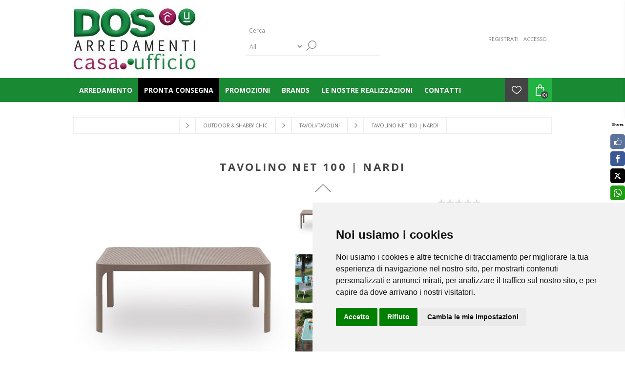

--- FILE ---
content_type: text/html; charset=utf-8
request_url: https://www.dosarredamenti.it/tavolino-net-100-nardi
body_size: 17439
content:
<!DOCTYPE html><html lang=it class=html-product-details-page><head><title>Tavolo net 100 di Nardi | Dos Srl, Bari. Arredamento Casa e Ufficio. Vendita anche Online</title><meta charset=UTF-8><meta name=description content="Tavolino Net 100 di Nardi con struttura in polipropilene e fiberglass e ideale sia per uso esterno"><meta name=keywords content="tavolino net 100 di nardi,tavolino outdoor,tavoli quadrati,tavolini in stile moderno,tavolini da giardino,tavolo per esterno,tavolini di design,tavolini in polipropilene,tavolini bassi"><meta name=generator content=nopCommerce><meta name=viewport content="width=device-width, initial-scale=1"><meta name=facebook-domain-verification content=qrc67hyay4m0gdd7qj79n1rzql8x9b><meta name=p:domain_verify content=bb0ac8a02a32a6cfb27280ccb164169d><link href="https://fonts.googleapis.com/css?family=Open+Sans:400,300,700&amp;display=swap" rel=stylesheet><link rel=apple-touch-icon sizes=180x180 href=/apple-touch-icon.png><link rel=icon type=image/png sizes=32x32 href=/favicon-32x32.png><link rel=icon type=image/png sizes=16x16 href=/favicon-16x16.png><meta name=msapplication-TileColor content=#da532c><meta name=theme-color content=#ffffff><meta name=author content="Web studio agency"><meta property=og:type content=product><meta property=og:title content="Tavolino Net 100 | Nardi"><meta property=og:description content="Tavolino Net 100 di Nardi con struttura in polipropilene e fiberglass e ideale sia per uso esterno"><meta property=og:image content=https://www.dosarredamenti.it/images/thumbs/0054843_tavolino-net-100-nardi_600.jpeg><meta property=og:image:url content=https://www.dosarredamenti.it/images/thumbs/0054843_tavolino-net-100-nardi_600.jpeg><meta property=og:url content=https://www.dosarredamenti.it/tavolino-net-100-nardi><meta property=og:site_name content=DosArredamenti.it><meta property=twitter:card content=summary><meta property=twitter:site content=DosArredamenti.it><meta property=twitter:title content="Tavolino Net 100 | Nardi"><meta property=twitter:description content="Tavolino Net 100 di Nardi con struttura in polipropilene e fiberglass e ideale sia per uso esterno"><meta property=twitter:image content=https://www.dosarredamenti.it/images/thumbs/0054843_tavolino-net-100-nardi_600.jpeg><meta property=twitter:url content=https://www.dosarredamenti.it/tavolino-net-100-nardi><style>.product-details-page .full-description{display:none}.product-details-page .ui-tabs .full-description{display:block}.product-details-page .tabhead-full-description{display:none}.product-details-page .product-specs-box{display:none}.product-details-page .ui-tabs .product-specs-box{display:block}.product-details-page .ui-tabs .product-specs-box .title{display:none}</style><script async src="https://www.googletagmanager.com/gtag/js?id=G-BZ26Z6CL8D"></script><script>function gtag(){dataLayer.push(arguments)}window.dataLayer=window.dataLayer||[];gtag("js",new Date);gtag("config","G-BZ26Z6CL8D")</script><link href=/Themes/Brooklyn/Content/css/styles.css rel=stylesheet><link href=/Themes/Brooklyn/Content/css/tables.css rel=stylesheet><link href=/Themes/Brooklyn/Content/css/mobile-only.css rel=stylesheet><link href=/Themes/Brooklyn/Content/css/480.css rel=stylesheet><link href=/Themes/Brooklyn/Content/css/768.css rel=stylesheet><link href=/Themes/Brooklyn/Content/css/980.css rel=stylesheet><link href=/Themes/Brooklyn/Content/css/1280.css rel=stylesheet><link href=/Plugins/SevenSpikes.Core/Styles/simplebar.css rel=stylesheet><link href=/Plugins/SevenSpikes.Core/Styles/perfect-scrollbar.min.css rel=stylesheet><link href=/Plugins/SevenSpikes.Nop.Plugins.CloudZoom/Themes/Brooklyn/Content/cloud-zoom/CloudZoom.css rel=stylesheet><link href=/Plugins/SevenSpikes.Nop.Plugins.CloudZoom/Styles/carousel/slick-slider-1.6.0.css rel=stylesheet><link href=/Plugins/SevenSpikes.Nop.Plugins.CloudZoom/Themes/Brooklyn/Content/carousel/carousel.css rel=stylesheet><link href=/lib/magnific-popup/magnific-popup.css rel=stylesheet><link href=/Plugins/SevenSpikes.Nop.Plugins.NopQuickTabs/Themes/Brooklyn/Content/QuickTabs.css rel=stylesheet><link href=/Plugins/SevenSpikes.Nop.Plugins.InstantSearch/Themes/Brooklyn/Content/InstantSearch.css rel=stylesheet><link href=/Plugins/SevenSpikes.Nop.Plugins.MegaMenu/Themes/Brooklyn/Content/MegaMenu.css rel=stylesheet><link href=/Plugins/SevenSpikes.Nop.Plugins.AjaxCart/Themes/Brooklyn/Content/ajaxCart.css rel=stylesheet><link href=/Plugins/SevenSpikes.Nop.Plugins.ProductRibbons/Styles/Ribbons.common.css rel=stylesheet><link href=/Plugins/SevenSpikes.Nop.Plugins.ProductRibbons/Themes/Brooklyn/Content/Ribbons.css rel=stylesheet><link href="/Themes/Brooklyn/Content/css/theme.custom-1.css?v=37" rel=stylesheet><link rel=canonical href=https://www.dosarredamenti.it/tavolino-net-100-nardi><link href=https://www.dosarredamenti.it/news/rss/3 rel=alternate type=application/rss+xml title="DosArredamenti.it: News"><link href=https://www.dosarredamenti.it/blog/rss/3 rel=alternate type=application/rss+xml title="DosArredamenti.it: Blog"><link href=https://maxcdn.bootstrapcdn.com/font-awesome/4.7.0/css/font-awesome.min.css rel=stylesheet integrity=sha384-wvfXpqpZZVQGK6TAh5PVlGOfQNHSoD2xbE+QkPxCAFlNEevoEH3Sl0sibVcOQVnN crossorigin=anonymous><script src="//s7.addthis.com/js/300/addthis_widget.js#pubid=ra-5e98084be8dbaf93"></script><script src="//load.sumome.com/" data-sumo-site-id=a480fe3a84d3c0ca63217a0e542b9c7efa7ddcbc929b857d08350cc9c89abdd8 async></script><script src=https://www.termsfeed.com/public/cookie-consent/4.0.0/cookie-consent.js charset=UTF-8></script><script charset=UTF-8>document.addEventListener("DOMContentLoaded",function(){cookieconsent.run({notice_banner_type:"simple",consent_type:"express",palette:"light",language:"it",page_load_consent_levels:["strictly-necessary"],notice_banner_reject_button_hide:!1,preferences_center_close_button_hide:!1,page_refresh_confirmation_buttons:!1,website_privacy_policy_url:"https://www.dosarredamenti.it/privacyinfo",website_name:"Dosarredamenti"})})</script><noscript>Free cookie consent management tool by <a href="https://www.termsfeed.com/" rel="nofollow noopener">TermsFeed Policy Generator</a></noscript><script src=//widget.trustpilot.com/bootstrap/v5/tp.widget.bootstrap.min.js async></script><body class="notAndroid23 product-details-page-body"><div class=ajax-loading-block-window style=display:none></div><div id=dialog-notifications-success title=Notifica style=display:none></div><div id=dialog-notifications-error title=Errore style=display:none></div><div id=dialog-notifications-warning title=Avviso style=display:none></div><div id=bar-notification class=bar-notification-container data-close=Chiudi></div><!--[if lte IE 7]><div style=clear:both;height:59px;text-align:center;position:relative><a href=http://www.microsoft.com/windows/internet-explorer/default.aspx target=_blank> <img src=/Themes/Brooklyn/Content/img/ie_warning.jpg height=42 width=820 alt="You are using an outdated browser. For a faster, safer browsing experience, upgrade for free today."> </a></div><![endif]--><div class="master-wrapper-page items-per-row-three"><div class="header header-2"><div class=header-upper><div class=header-options-wrapper><div class=header-logo><a href="/" class=logo> <img alt=DosArredamenti.it title=DosArredamenti.it src=https://www.dosarredamenti.it/images/thumbs/0059425_Logo-sito-2025.jpeg> </a></div><div class="search-box store-search-box"><form method=get id=small-search-box-form action=/search><input type=text class=search-box-text id=small-searchterms autocomplete=off name=q placeholder=Cerca aria-label="Search store"> <select class=search-box-select id=instant-search-categories><option value=0>All<option value=1>ARREDAMENTO CASA<option value=61>OUTDOOR &amp; SHABBY CHIC<option value=6>ARREDAMENTO UFFICIO<option value=75>PRODOTTI IN PRONTA CONSEGNA<option value=56>Promozioni</select> <input type=hidden class=instantSearchResourceElement data-highlightfirstfoundelement=true data-minkeywordlength=3 data-defaultproductsortoption=5 data-instantsearchurl=/instantSearchFor data-searchpageurl=/search data-searchinproductdescriptions=false data-numberofvisibleproducts=14> <input type=submit class="button-1 search-box-button" value=Cerca></form></div><div class=header-options><div id=google_translate_element></div><script>function googleTranslateElementInit(){new google.translate.TranslateElement({pageLanguage:"it",includedLanguages:"de,en,es,fr",layout:google.translate.TranslateElement.InlineLayout.SIMPLE,gaTrack:!0,gaId:"UA-54142-30"},"google_translate_element")}</script><script src="//translate.google.com/translate_a/element.js?cb=googleTranslateElementInit"></script><div class=header-links-wrapper><div class=header-links><ul><li><a href="/register?returnUrl=%2Ftavolino-net-100-nardi" class=ico-register>Registrati</a><li><a href="/login?returnUrl=%2Ftavolino-net-100-nardi" class=ico-login>Accesso</a></ul></div></div><div class=header-selectors-wrapper></div></div></div></div><div class=header-lower><div class=header-actions-wrapper><div id=headerMenuParent><div class="header-menu pictures-per-row-four"><div class=close-menu><span>Close</span></div><ul class=mega-menu data-isrtlenabled=false data-enableclickfordropdown=false><li class=has-sublist><span class="with-subcategories labelfornextplusbutton">ARREDAMENTO</span><div class="dropdown categories fullWidth boxes-3"><div class=row-wrapper><div class=row><div class=box><div class=picture><a href=/arredamento-casa title="Visualizza i prodotti della categoria ARREDAMENTO CASA"> <img class=lazy alt="Immagine per la categoria ARREDAMENTO CASA" src="[data-uri]" data-original=https://www.dosarredamenti.it/images/thumbs/0022980_arredamento-casa_300.jpeg> </a></div><div class=details><div class=title><a href=/arredamento-casa title="ARREDAMENTO CASA"><span>ARREDAMENTO CASA</span></a></div><ul class=subcategories><li><a href=/cucine-moderne-su-misura title="Cucine moderne - su misura">Cucine moderne - su misura</a><li><a href=/sedie title=Sedie>Sedie</a><li><a href=/sgabelli title=Sgabelli>Sgabelli</a><li><a href=/tavoli-tavolini title="Tavoli &amp; Tavolini">Tavoli &amp; Tavolini</a><li><a href=/vendita-divani-poltrone-bari title="Divani &amp; Poltrone">Divani &amp; Poltrone</a><li><a href=/madia-mobile-contenitore-e-credenza title="Madie &amp; Contenitori">Madie &amp; Contenitori</a><li><a href=/pareti-attrezzate title="Pareti Attrezzate">Pareti Attrezzate</a><li><a href=/armadi title=Armadi>Armadi</a><li><a href=/letti title=Letti>Letti</a><li><a href=/como-comodini title="Comò &amp; Comodini">Com&#xF2; &amp; Comodini</a><li><a href=/materassi title=Materassi>Materassi</a><li><a href=/illuminazione title=Illuminazione>Illuminazione</a><li><a href=/accessori-complementi-casa title="Accessori &amp; Complementi">Accessori &amp; Complementi</a></ul></div></div><div class=box><div class=picture><a href=/outdoor-shabby-chic title="Visualizza i prodotti della categoria OUTDOOR &amp; SHABBY CHIC"> <img class=lazy alt="Immagine per la categoria OUTDOOR &amp; SHABBY CHIC" src="[data-uri]" data-original=https://www.dosarredamenti.it/images/thumbs/0027423_outdoor-shabby-chic_300.jpeg> </a></div><div class=details><div class=title><a href=/outdoor-shabby-chic title="OUTDOOR &amp; SHABBY CHIC"><span>OUTDOOR &amp; SHABBY CHIC</span></a></div><ul class=subcategories><li><a href=/librerie-cassettiere-porta-tv title="Librerie-Cassettiere-Porta TV">Librerie-Cassettiere-Porta TV</a><li><a href=/madia-2 title=Madia>Madia</a><li><a href=/poltrone-divani title=Divani/Poltrone>Divani/Poltrone</a><li><a href=/tavoli-tavolini-outdoor-shabbychic title=Tavoli/Tavolini>Tavoli/Tavolini</a><li><a href=/sedie-outdoor-shabbychic title=Sedie>Sedie</a><li><a href=/complementi-e-accessori-la-forma title="Accessori e Complementi">Accessori e Complementi</a></ul></div></div><div class=box><div class=picture><a href=/arredamento-ufficio title="Visualizza i prodotti della categoria ARREDAMENTO UFFICIO"> <img class=lazy alt="Immagine per la categoria ARREDAMENTO UFFICIO" src="[data-uri]" data-original=https://www.dosarredamenti.it/images/thumbs/0022979_arredamento-ufficio_300.jpeg> </a></div><div class=details><div class=title><a href=/arredamento-ufficio title="ARREDAMENTO UFFICIO"><span>ARREDAMENTO UFFICIO</span></a></div><ul class=subcategories><li><a href=/arredamento-ufficio-presidenziale-direzionale title="Uffici Presidenziali | Direzionali">Uffici Presidenziali | Direzionali</a><li><a href=/uffici-operativi title="Uffici Operativi">Uffici Operativi</a><li><a href=/home-office title="Home Office">Home Office</a><li><a href=/sedute-da-ufficio title="Sedute da Ufficio">Sedute da Ufficio</a><li><a href=/tavoli-riunione-tavoli-pieghevoli-tavolini title="Tavoli Riunione, Tavoli Pieghevoli &amp; Tavolini">Tavoli Riunione, Tavoli Pieghevoli &amp; Tavolini</a><li><a href=/reception-desks title=Receptions>Receptions</a><li><a href=/mobilicontenitori title="Mobili, Librerie &amp; Armadi Metallici">Mobili, Librerie &amp; Armadi Metallici</a><li><a href=/pareti-divisorie-ufficio title="Pareti Divisorie">Pareti Divisorie</a><li><a href=/pannelli-fonoassorbenti-schermi-divisori title="Pannelli Fonoassorbenti &amp; Schermi Divisori">Pannelli Fonoassorbenti &amp; Schermi Divisori</a><li><a href=/pannelli-protettivi title="Pannelli Protettivi">Pannelli Protettivi</a><li><a href=/composizioni-ufficio title="Composizioni Ufficio &amp; Bench">Composizioni Ufficio &amp; Bench</a><li><a href=/complementiilluminazione title=Complementi/Illuminazione>Complementi/Illuminazione</a></ul></div></div></div></div></div><li class=sticky-category-nero><a href=/prodotti-in-pronta-consegna title="Pronta Consegna"><span> Pronta Consegna</span></a><li class=sticky-category-rosso><a href=/promozioni title=Promozioni><span> Promozioni</span></a><li class="has-sublist with-dropdown-in-grid"><a class=with-subcategories href=/manufacturer/all title=BRANDS><span>BRANDS</span></a><div class="dropdown manufacturers fullWidth boxes-5"><div class=row-wrapper><div class=row><div class=box><div class=title><a class=manufacturer href=/cucine-componibili-valdesign title="Valdesign Cucine Italiane"><span>Valdesign Cucine Italiane</span></a></div><div class=picture><a class=manufacturer href=/cucine-componibili-valdesign title="Valdesign Cucine Italiane"> <img class=lazy src="[data-uri]" data-original=https://www.dosarredamenti.it/images/thumbs/0037121_valdesign-cucine-italiane_150.jpeg alt="Immagine per la categoria Valdesign Cucine Italiane" title="Immagine per la categoria Valdesign Cucine Italiane"> </a></div></div><div class=box><div class=title><a class=manufacturer href=/arredo3 title="Arredo3 | Cucine Moderne"><span>Arredo3 | Cucine Moderne</span></a></div><div class=picture><a class=manufacturer href=/arredo3 title="Arredo3 | Cucine Moderne"> <img class=lazy src="[data-uri]" data-original=https://www.dosarredamenti.it/images/thumbs/0044343_arredo3-cucine-moderne_150.png alt="Immagine per la categoria Arredo3 | Cucine Moderne" title="Immagine per la categoria Arredo3 | Cucine Moderne"> </a></div></div><div class=box><div class=title><a class=manufacturer href=/las-mobili-arredamento-ufficio title=LAS><span>LAS</span></a></div><div class=picture><a class=manufacturer href=/las-mobili-arredamento-ufficio title=LAS> <img class=lazy src="[data-uri]" data-original=https://www.dosarredamenti.it/images/thumbs/0023074_las_150.png alt="Immagine per la categoria LAS" title="Immagine per la categoria LAS"> </a></div></div><div class=box><div class=title><a class=manufacturer href=/nardi-arredi-per-loutdoor-di-qualita-e-di-design title="Nardi Arredi Per l’Outdoor Di Qualità e Di Design"><span>Nardi Arredi Per l&#x2019;Outdoor Di Qualit&#xE0; e Di Design</span></a></div><div class=picture><a class=manufacturer href=/nardi-arredi-per-loutdoor-di-qualita-e-di-design title="Nardi Arredi Per l’Outdoor Di Qualità e Di Design"> <img class=lazy src="[data-uri]" data-original=https://www.dosarredamenti.it/images/thumbs/0010482_nardi-arredi-per-loutdoor-di-qualita-e-di-design_150.jpeg alt="Immagine per la categoria Nardi Arredi Per l’Outdoor Di Qualità e Di Design" title="Immagine per la categoria Nardi Arredi Per l’Outdoor Di Qualità e Di Design"> </a></div></div><div class=box><div class=title><a class=manufacturer href=/egoitaliano title=EgoItaliano><span>EgoItaliano</span></a></div><div class=picture><a class=manufacturer href=/egoitaliano title=EgoItaliano> <img class=lazy src="[data-uri]" data-original=https://www.dosarredamenti.it/images/thumbs/0023672_egoitaliano_150.jpeg alt="Immagine per la categoria EgoItaliano" title="Immagine per la categoria EgoItaliano"> </a></div></div></div><div class=row><div class=box><div class=title><a class=manufacturer href=/bizzotto title=Bizzotto><span>Bizzotto</span></a></div><div class=picture><a class=manufacturer href=/bizzotto title=Bizzotto> <img class=lazy src="[data-uri]" data-original=https://www.dosarredamenti.it/images/thumbs/0054328_bizzotto_150.png alt="Immagine per la categoria Bizzotto" title="Immagine per la categoria Bizzotto"> </a></div></div><div class=box><div class=title><a class=manufacturer href=/mogg_dosarredamenti title=Mogg><span>Mogg</span></a></div><div class=picture><a class=manufacturer href=/mogg_dosarredamenti title=Mogg> <img class=lazy src="[data-uri]" data-original=https://www.dosarredamenti.it/images/thumbs/0050616_mogg_150.png alt="Immagine per la categoria Mogg" title="Immagine per la categoria Mogg"> </a></div></div><div class=box><div class=title><a class=manufacturer href=/vendita-mobili-alf-dafre title="Alf Dafrè"><span>Alf Dafr&#xE8;</span></a></div><div class=picture><a class=manufacturer href=/vendita-mobili-alf-dafre title="Alf Dafrè"> <img class=lazy src="[data-uri]" data-original=https://www.dosarredamenti.it/images/thumbs/0037122_alf-dafre_150.png alt="Immagine per la categoria Alf Dafrè" title="Immagine per la categoria Alf Dafrè"> </a></div></div><div class=box><div class=title><a class=manufacturer href=/sedie-e-poltrone-di-sesta title=Sesta><span>Sesta</span></a></div><div class=picture><a class=manufacturer href=/sedie-e-poltrone-di-sesta title=Sesta> <img class=lazy src="[data-uri]" data-original=https://www.dosarredamenti.it/images/thumbs/0043431_sesta_150.png alt="Immagine per la categoria Sesta" title="Immagine per la categoria Sesta"> </a></div></div><div class=box><div class=title><a class=manufacturer href=/arredo-ufficio-martex title=Martex><span>Martex</span></a></div><div class=picture><a class=manufacturer href=/arredo-ufficio-martex title=Martex> <img class=lazy src="[data-uri]" data-original=https://www.dosarredamenti.it/images/thumbs/0029693_martex_150.png alt="Immagine per la categoria Martex" title="Immagine per la categoria Martex"> </a></div></div></div><div class=row><div class=box><div class=title><a class=manufacturer href=/bontempi-ingenia title="Bontempi &amp; Ingenia"><span>Bontempi &amp; Ingenia</span></a></div><div class=picture><a class=manufacturer href=/bontempi-ingenia title="Bontempi &amp; Ingenia"> <img class=lazy src="[data-uri]" data-original=https://www.dosarredamenti.it/images/thumbs/0041405_bontempi-ingenia_150.png alt="Immagine per la categoria Bontempi &amp; Ingenia" title="Immagine per la categoria Bontempi &amp; Ingenia"> </a></div></div><div class=box><div class=title><a class=manufacturer href=/arredamenti-gaber title="Arredamenti Gaber"><span>Arredamenti Gaber</span></a></div><div class=picture><a class=manufacturer href=/arredamenti-gaber title="Arredamenti Gaber"> <img class=lazy src="[data-uri]" data-original=https://www.dosarredamenti.it/images/thumbs/0007311_arredamenti-gaber_150.png alt="Immagine per la categoria Arredamenti Gaber" title="Immagine per la categoria Arredamenti Gaber"> </a></div></div><div class=box><div class=title><a class=manufacturer href=/divani-poltrone-nicoline-salotti title=Nicoline><span>Nicoline</span></a></div><div class=picture><a class=manufacturer href=/divani-poltrone-nicoline-salotti title=Nicoline> <img class=lazy src="[data-uri]" data-original=https://www.dosarredamenti.it/images/thumbs/0051571_nicoline_150.png alt="Immagine per la categoria Nicoline" title="Immagine per la categoria Nicoline"> </a></div></div><div class=box><div class=title><a class=manufacturer href=/vendita-mobili-pianca title=Pianca><span>Pianca</span></a></div><div class=picture><a class=manufacturer href=/vendita-mobili-pianca title=Pianca> <img class=lazy src="[data-uri]" data-original=https://www.dosarredamenti.it/images/thumbs/0004491_pianca_150.png alt="Immagine per la categoria Pianca" title="Immagine per la categoria Pianca"> </a></div></div><div class=box><div class=title><a class=manufacturer href=/arredamento-kico title="Arredamento KICO"><span>Arredamento KICO</span></a></div><div class=picture><a class=manufacturer href=/arredamento-kico title="Arredamento KICO"> <img class=lazy src="[data-uri]" data-original=https://www.dosarredamenti.it/images/thumbs/0035241_arredamento-kico_150.png alt="Immagine per la categoria Arredamento KICO" title="Immagine per la categoria Arredamento KICO"> </a></div></div></div></div></div><li><a href=/news title="Le Nostre Realizzazioni"><span> Le Nostre Realizzazioni</span></a><li><a href=/contactus title=Contatti><span> Contatti</span></a></ul><div class=menu-title><span>Menu</span></div><ul class=mega-menu-responsive><li class=has-sublist><span class="with-subcategories single-item-categories labelfornextplusbutton">ARREDAMENTO</span><div class=plus-button></div><div class=sublist-wrap><ul class=sublist><li class=back-button><span>back</span><li class=has-sublist><a href=/arredamento-casa title="ARREDAMENTO CASA" class=with-subcategories><span>ARREDAMENTO CASA</span></a><div class=plus-button></div><div class=sublist-wrap><ul class=sublist><li class=back-button><span>back</span><li><a class=lastLevelCategory href=/cucine-moderne-su-misura title="Cucine moderne - su misura"><span>Cucine moderne - su misura</span></a><li class=has-sublist><a href=/sedie title=Sedie class=with-subcategories><span>Sedie</span></a><div class=plus-button></div><div class=sublist-wrap><ul class=sublist><li class=back-button><span>back</span><li><a class=lastLevelCategory href=/sedie-imbottite title="Sedie Imbottite"><span>Sedie Imbottite</span></a><li><a class=lastLevelCategory href=/sedie-non-imbottite title="Sedie Non Imbottite"><span>Sedie Non Imbottite</span></a></ul></div><li><a class=lastLevelCategory href=/sgabelli title=Sgabelli><span>Sgabelli</span></a><li><a class=lastLevelCategory href=/tavoli-tavolini title="Tavoli &amp; Tavolini"><span>Tavoli &amp; Tavolini</span></a><li><a class=lastLevelCategory href=/vendita-divani-poltrone-bari title="Divani &amp; Poltrone"><span>Divani &amp; Poltrone</span></a><li><a class=lastLevelCategory href=/madia-mobile-contenitore-e-credenza title="Madie &amp; Contenitori"><span>Madie &amp; Contenitori</span></a><li><a class=lastLevelCategory href=/pareti-attrezzate title="Pareti Attrezzate"><span>Pareti Attrezzate</span></a><li><a class=lastLevelCategory href=/armadi title=Armadi><span>Armadi</span></a><li class=has-sublist><a href=/letti title=Letti class=with-subcategories><span>Letti</span></a><div class=plus-button></div><div class=sublist-wrap><ul class=sublist><li class=back-button><span>back</span><li><a class=lastLevelCategory href=/letti-in-legno title="Letti in Legno"><span>Letti in Legno</span></a><li><a class=lastLevelCategory href=/letti-imbottiti title="Letti Imbottiti"><span>Letti Imbottiti</span></a></ul></div><li><a class=lastLevelCategory href=/como-comodini title="Comò &amp; Comodini"><span>Com&#xF2; &amp; Comodini</span></a><li><a class=lastLevelCategory href=/materassi title=Materassi><span>Materassi</span></a><li><a class=lastLevelCategory href=/illuminazione title=Illuminazione><span>Illuminazione</span></a><li><a class=lastLevelCategory href=/accessori-complementi-casa title="Accessori &amp; Complementi"><span>Accessori &amp; Complementi</span></a></ul></div><li class=has-sublist><a href=/outdoor-shabby-chic title="OUTDOOR &amp; SHABBY CHIC" class=with-subcategories><span>OUTDOOR &amp; SHABBY CHIC</span></a><div class=plus-button></div><div class=sublist-wrap><ul class=sublist><li class=back-button><span>back</span><li><a class=lastLevelCategory href=/librerie-cassettiere-porta-tv title="Librerie-Cassettiere-Porta TV"><span>Librerie-Cassettiere-Porta TV</span></a><li><a class=lastLevelCategory href=/madia-2 title=Madia><span>Madia</span></a><li><a class=lastLevelCategory href=/poltrone-divani title=Divani/Poltrone><span>Divani/Poltrone</span></a><li><a class=lastLevelCategory href=/tavoli-tavolini-outdoor-shabbychic title=Tavoli/Tavolini><span>Tavoli/Tavolini</span></a><li><a class=lastLevelCategory href=/sedie-outdoor-shabbychic title=Sedie><span>Sedie</span></a><li><a class=lastLevelCategory href=/complementi-e-accessori-la-forma title="Accessori e Complementi"><span>Accessori e Complementi</span></a></ul></div><li class=has-sublist><a href=/arredamento-ufficio title="ARREDAMENTO UFFICIO" class=with-subcategories><span>ARREDAMENTO UFFICIO</span></a><div class=plus-button></div><div class=sublist-wrap><ul class=sublist><li class=back-button><span>back</span><li><a class=lastLevelCategory href=/arredamento-ufficio-presidenziale-direzionale title="Uffici Presidenziali | Direzionali"><span>Uffici Presidenziali | Direzionali</span></a><li><a class=lastLevelCategory href=/uffici-operativi title="Uffici Operativi"><span>Uffici Operativi</span></a><li><a class=lastLevelCategory href=/home-office title="Home Office"><span>Home Office</span></a><li class=has-sublist><a href=/sedute-da-ufficio title="Sedute da Ufficio" class=with-subcategories><span>Sedute da Ufficio</span></a><div class=plus-button></div><div class=sublist-wrap><ul class=sublist><li class=back-button><span>back</span><li><a class=lastLevelCategory href=/presidenziali-direzionali title="Presidenziali | Direzionali"><span>Presidenziali | Direzionali</span></a><li><a class=lastLevelCategory href=/operative title=Operative><span>Operative</span></a><li><a class=lastLevelCategory href=/riunioni title=Riunioni><span>Riunioni</span></a><li><a class=lastLevelCategory href=/frontali-per-ospiti title="Frontali per Ospiti"><span>Frontali per Ospiti</span></a><li><a class=lastLevelCategory href=/attesa title=Attesa><span>Attesa</span></a><li><a class=lastLevelCategory href=/conferenze title=Conferenze><span>Conferenze</span></a></ul></div><li><a class=lastLevelCategory href=/tavoli-riunione-tavoli-pieghevoli-tavolini title="Tavoli Riunione, Tavoli Pieghevoli &amp; Tavolini"><span>Tavoli Riunione, Tavoli Pieghevoli &amp; Tavolini</span></a><li><a class=lastLevelCategory href=/reception-desks title=Receptions><span>Receptions</span></a><li><a class=lastLevelCategory href=/mobilicontenitori title="Mobili, Librerie &amp; Armadi Metallici"><span>Mobili, Librerie &amp; Armadi Metallici</span></a><li><a class=lastLevelCategory href=/pareti-divisorie-ufficio title="Pareti Divisorie"><span>Pareti Divisorie</span></a><li><a class=lastLevelCategory href=/pannelli-fonoassorbenti-schermi-divisori title="Pannelli Fonoassorbenti &amp; Schermi Divisori"><span>Pannelli Fonoassorbenti &amp; Schermi Divisori</span></a><li><a class=lastLevelCategory href=/pannelli-protettivi title="Pannelli Protettivi"><span>Pannelli Protettivi</span></a><li><a class=lastLevelCategory href=/composizioni-ufficio title="Composizioni Ufficio &amp; Bench"><span>Composizioni Ufficio &amp; Bench</span></a><li class=has-sublist><a href=/complementiilluminazione title=Complementi/Illuminazione class=with-subcategories><span>Complementi/Illuminazione</span></a><div class=plus-button></div><div class=sublist-wrap><ul class=sublist><li class=back-button><span>back</span><li><a class=lastLevelCategory href=/lampade-a-piantana title="Lampade a piantana"><span>Lampade a piantana</span></a><li><a class=lastLevelCategory href=/lampade-da-scrivania title="Lampade da scrivania"><span>Lampade da scrivania</span></a><li><a class=lastLevelCategory href=/appendiabiti-a-piantana title="Appendiabiti a piantana"><span>Appendiabiti a piantana</span></a><li><a class=lastLevelCategory href=/appendiabiti-a-muro title="Appendiabiti a muro"><span>Appendiabiti a muro</span></a><li><a class=lastLevelCategory href=/accessori-vari title="Accessori Vari"><span>Accessori Vari</span></a></ul></div></ul></div></ul></div><li class=sticky-category-nero><a href=/prodotti-in-pronta-consegna title="Pronta Consegna"><span> Pronta Consegna</span></a><li class=sticky-category-rosso><a href=/promozioni title=Promozioni><span> Promozioni</span></a><li class=has-sublist><a class=with-subcategories href=/manufacturer/all title=BRANDS><span>BRANDS</span></a><div class=plus-button></div><div class=sublist-wrap><ul class=sublist><li class=back-button><span>back</span><li><a href=/cucine-componibili-valdesign title="Valdesign Cucine Italiane"><span>Valdesign Cucine Italiane</span></a><li><a href=/arredo3 title="Arredo3 | Cucine Moderne"><span>Arredo3 | Cucine Moderne</span></a><li><a href=/las-mobili-arredamento-ufficio title=LAS><span>LAS</span></a><li><a href=/nardi-arredi-per-loutdoor-di-qualita-e-di-design title="Nardi Arredi Per l’Outdoor Di Qualità e Di Design"><span>Nardi Arredi Per l&#x2019;Outdoor Di Qualit&#xE0; e Di Design</span></a><li><a href=/egoitaliano title=EgoItaliano><span>EgoItaliano</span></a><li><a href=/bizzotto title=Bizzotto><span>Bizzotto</span></a><li><a href=/mogg_dosarredamenti title=Mogg><span>Mogg</span></a><li><a href=/vendita-mobili-alf-dafre title="Alf Dafrè"><span>Alf Dafr&#xE8;</span></a><li><a href=/sedie-e-poltrone-di-sesta title=Sesta><span>Sesta</span></a><li><a href=/arredo-ufficio-martex title=Martex><span>Martex</span></a><li><a href=/bontempi-ingenia title="Bontempi &amp; Ingenia"><span>Bontempi &amp; Ingenia</span></a><li><a href=/arredamenti-gaber title="Arredamenti Gaber"><span>Arredamenti Gaber</span></a><li><a href=/divani-poltrone-nicoline-salotti title=Nicoline><span>Nicoline</span></a><li><a href=/vendita-mobili-pianca title=Pianca><span>Pianca</span></a><li><a href=/arredamento-kico title="Arredamento KICO"><span>Arredamento KICO</span></a><li><a class=view-all href=/manufacturer/all title="View all"> <span>View all</span> </a></ul></div><li><a href=/news title="Le Nostre Realizzazioni"><span> Le Nostre Realizzazioni</span></a><li><a href=/contactus title=Contatti><span> Contatti</span></a></ul></div></div><div class=header-actions><a alt="Lista dei desideri" href=/wishlist class=ico-wishlist> <span class=wishlist-qty></span> </a> <a alt=Carrello href=/cart class=ico-cart> <span class=cart-qty>(0)</span> </a><div id=flyout-cart class="flyout-cart simplebar"><div class=mini-shopping-cart><div class=count>Non ci sono articoli nel tuo carrello</div></div></div></div></div></div></div><div class=overlayOffCanvas></div><div class=responsive-nav-wrapper-parent><div class=responsive-nav-wrapper><div class=menu-title><span>Menu</span></div><div class=search-wrap><span>Cerca</span></div><div class=wishlist-opener><a alt="Lista dei desideri" href=/wishlist title="Lista dei desideri">Lista dei desideri</a></div><div class=shopping-cart-link><a alt=Carrello href=/cart> <small class=cart-qty>(0)</small> </a></div><div class=filters-button><span>Filters</span></div><div class=personal-button id=header-links-opener><span>Personal menu</span></div></div></div><div class="master-wrapper-content two-columns"><div class=ajaxCartInfo data-getajaxcartbuttonurl=/NopAjaxCart/GetAjaxCartButtonsAjax data-productpageaddtocartbuttonselector=input.add-to-cart-button data-productboxaddtocartbuttonselector=input.product-box-add-to-cart-button data-productboxproductitemelementselector=.product-item data-usenopnotification=False data-nopnotificationresource="[Il prodotto è stato aggiunto al &lt;a href=&#34;/cart&#34;>carrello&lt;/a>" data-enableonproductpage=True data-enableoncatalogpages=True data-minishoppingcartquatityformattingresource=({0}) data-miniwishlistquatityformattingresource=({0}) data-addtowishlistbuttonselector=input.add-to-wishlist-button></div><input id=addProductVariantToCartUrl name=addProductVariantToCartUrl type=hidden value=/AddProductFromProductDetailsPageToCartAjax> <input id=addProductToCartUrl name=addProductToCartUrl type=hidden value=/AddProductToCartAjax> <input id=miniShoppingCartUrl name=miniShoppingCartUrl type=hidden value=/MiniShoppingCart> <input id=flyoutShoppingCartUrl name=flyoutShoppingCartUrl type=hidden value=/NopAjaxCartFlyoutShoppingCart> <input id=checkProductAttributesUrl name=checkProductAttributesUrl type=hidden value=/CheckIfProductOrItsAssociatedProductsHasAttributes> <input id=getMiniProductDetailsViewUrl name=getMiniProductDetailsViewUrl type=hidden value=/GetMiniProductDetailsView> <input id=flyoutShoppingCartPanelSelector name=flyoutShoppingCartPanelSelector type=hidden value=#flyout-cart> <input id=shoppingCartMenuLinkSelector name=shoppingCartMenuLinkSelector type=hidden value=span.cart-qty> <input id=wishlistMenuLinkSelector name=wishlistMenuLinkSelector type=hidden value=span.wishlist-qty><div id=product-ribbon-info data-productid=1573 data-productboxselector=".product-item, .item-holder" data-productboxpicturecontainerselector=".picture, .item-picture" data-productpagepicturesparentcontainerselector=.product-essential data-productpagebugpicturecontainerselector=.picture data-retrieveproductribbonsurl=/RetrieveProductRibbons></div><div class=breadcrumb><ul itemscope itemtype=http://schema.org/BreadcrumbList><li><span> <a href="/"> <span>Pagina iniziale</span> </a> </span> <span class=delimiter>/</span><li itemprop=itemListElement itemscope itemtype=http://schema.org/ListItem><a href=/outdoor-shabby-chic itemprop=item> <span itemprop=name>OUTDOOR &amp; SHABBY CHIC</span> </a> <span class=delimiter>/</span><meta itemprop=position content=1><li itemprop=itemListElement itemscope itemtype=http://schema.org/ListItem><a href=/tavoli-tavolini-outdoor-shabbychic itemprop=item> <span itemprop=name>Tavoli/Tavolini</span> </a> <span class=delimiter>/</span><meta itemprop=position content=2><li itemprop=itemListElement itemscope itemtype=http://schema.org/ListItem><strong class=current-item itemprop=name>Tavolino Net 100 | Nardi</strong> <span itemprop=item itemscope itemtype=http://schema.org/Thing id=/tavolino-net-100-nardi> </span><meta itemprop=position content=3></ul></div><div class=master-column-wrapper><div class=center-1><div class="page product-details-page"><div class=page-body><form method=post id=product-details-form action=/tavolino-net-100-nardi><div itemscope itemtype=http://schema.org/Product data-productid=1573><div class=product-name><h1 itemprop=name>Tavolino Net 100 | Nardi</h1></div><div class=product-essential><input type=hidden class=cloudZoomPictureThumbnailsInCarouselData data-vertical=true data-numvisible=5 data-numscrollable=5 data-enable-slider-arrows=true data-enable-slider-dots=false data-size=8 data-rtl=false data-responsive-breakpoints-for-thumbnails="[{&#34;breakpoint&#34;:1001,&#34;settings&#34;:{&#34;slidesToShow&#34;:5, &#34;slidesToScroll&#34;:5,&#34;arrows&#34;:false,&#34;dots&#34;:true,&#34;vertical&#34;:false}},{&#34;breakpoint&#34;:600,&#34;settings&#34;:{&#34;slidesToShow&#34;:4,&#34;slidesToScroll&#34;:4,&#34;arrows&#34;:false,&#34;dots&#34;:true,&#34;vertical&#34;:false}},{&#34;breakpoint&#34;:400,&#34;settings&#34;:{&#34;slidesToShow&#34;:3,&#34;slidesToScroll&#34;:3,&#34;arrows&#34;:false,&#34;dots&#34;:true,&#34;vertical&#34;:false}}]" data-magnificpopup-counter="%curr% di %total%" data-magnificpopup-prev="Precedente (freccia sinistra)" data-magnificpopup-next="Avanti (freccia destra)" data-magnificpopup-close="Esci (ESC)" data-magnificpopup-loading=Caricamento...> <input type=hidden class=cloudZoomAdjustPictureOnProductAttributeValueChange data-productid=1573 data-isintegratedbywidget=true> <input type=hidden class=cloudZoomEnableClickToZoom><div class="gallery sevenspikes-cloudzoom-gallery"><div class=picture-wrapper><div class=picture id=sevenspikes-cloud-zoom data-zoomwindowelementid="" data-selectoroftheparentelementofthecloudzoomwindow="" data-defaultimagecontainerselector=".product-essential .gallery" data-zoom-window-width=300 data-zoom-window-height=300><a href=https://www.dosarredamenti.it/images/thumbs/0054843_tavolino-net-100-nardi.jpeg data-full-image-url=https://www.dosarredamenti.it/images/thumbs/0054843_tavolino-net-100-nardi.jpeg class=picture-link id=zoom1> <img src=https://www.dosarredamenti.it/images/thumbs/0054843_tavolino-net-100-nardi_600.jpeg alt="Tavolino Net 100 | Nardi" class=cloudzoom id=cloudZoomImage itemprop=image data-cloudzoom="appendSelector: '.picture-wrapper', zoomPosition: 'inside', zoomOffsetX: 0, captionPosition: 'bottom', tintOpacity: 0, zoomWidth: 300, zoomHeight: 300, easing: 3, touchStartDelay: true, zoomFlyOut: false, disableZoom: 'auto'" title="Tavolino Net 100 | Nardi"> </a></div></div><div class="picture-thumbs in-carousel"><div class=picture-thumbs-list id=picture-thumbs-carousel><div class=picture-thumbs-item><a class="cloudzoom-gallery thumb-item" data-full-image-url=https://www.dosarredamenti.it/images/thumbs/0054843_tavolino-net-100-nardi.jpeg data-cloudzoom="appendSelector: '.picture-wrapper', zoomPosition: 'inside', zoomOffsetX: 0, captionPosition: 'bottom', tintOpacity: 0, zoomWidth: 300, zoomHeight: 300, useZoom: '.cloudzoom', image: 'https://www.dosarredamenti.it/images/thumbs/0054843_tavolino-net-100-nardi_600.jpeg', zoomImage: 'https://www.dosarredamenti.it/images/thumbs/0054843_tavolino-net-100-nardi.jpeg', easing: 3, touchStartDelay: true, zoomFlyOut: false, disableZoom: 'auto'" title="Tavolino Net 100 | Nardi"> <img class=cloud-zoom-gallery-img src=https://www.dosarredamenti.it/images/thumbs/0054843_tavolino-net-100-nardi_100.jpeg alt="Tavolino Net 100 | Nardi"> </a></div><div class=picture-thumbs-item><a class="cloudzoom-gallery thumb-item" data-full-image-url=https://www.dosarredamenti.it/images/thumbs/0054849_tavolino-net-100-nardi.jpeg data-cloudzoom="appendSelector: '.picture-wrapper', zoomPosition: 'inside', zoomOffsetX: 0, captionPosition: 'bottom', tintOpacity: 0, zoomWidth: 300, zoomHeight: 300, useZoom: '.cloudzoom', image: 'https://www.dosarredamenti.it/images/thumbs/0054849_tavolino-net-100-nardi_600.jpeg', zoomImage: 'https://www.dosarredamenti.it/images/thumbs/0054849_tavolino-net-100-nardi.jpeg', easing: 3, touchStartDelay: true, zoomFlyOut: false, disableZoom: 'auto'" title="	Tavolino Net 100 | Nardi"> <img class=cloud-zoom-gallery-img src=https://www.dosarredamenti.it/images/thumbs/0054849_tavolino-net-100-nardi_100.jpeg alt="	Tavolino Net 100 | Nardi"> </a></div><div class=picture-thumbs-item><a class="cloudzoom-gallery thumb-item" data-full-image-url=https://www.dosarredamenti.it/images/thumbs/0054850_tavolino-net-100-nardi.jpeg data-cloudzoom="appendSelector: '.picture-wrapper', zoomPosition: 'inside', zoomOffsetX: 0, captionPosition: 'bottom', tintOpacity: 0, zoomWidth: 300, zoomHeight: 300, useZoom: '.cloudzoom', image: 'https://www.dosarredamenti.it/images/thumbs/0054850_tavolino-net-100-nardi_600.jpeg', zoomImage: 'https://www.dosarredamenti.it/images/thumbs/0054850_tavolino-net-100-nardi.jpeg', easing: 3, touchStartDelay: true, zoomFlyOut: false, disableZoom: 'auto'" title="	Tavolino Net 100 | Nardi"> <img class=cloud-zoom-gallery-img src=https://www.dosarredamenti.it/images/thumbs/0054850_tavolino-net-100-nardi_100.jpeg alt="	Tavolino Net 100 | Nardi"> </a></div><div class=picture-thumbs-item><a class="cloudzoom-gallery thumb-item" data-full-image-url=https://www.dosarredamenti.it/images/thumbs/0054844_tavolino-net-100-nardi.jpeg data-cloudzoom="appendSelector: '.picture-wrapper', zoomPosition: 'inside', zoomOffsetX: 0, captionPosition: 'bottom', tintOpacity: 0, zoomWidth: 300, zoomHeight: 300, useZoom: '.cloudzoom', image: 'https://www.dosarredamenti.it/images/thumbs/0054844_tavolino-net-100-nardi_600.jpeg', zoomImage: 'https://www.dosarredamenti.it/images/thumbs/0054844_tavolino-net-100-nardi.jpeg', easing: 3, touchStartDelay: true, zoomFlyOut: false, disableZoom: 'auto'" title="Tavolino Net 100 | Nardi"> <img class=cloud-zoom-gallery-img src=https://www.dosarredamenti.it/images/thumbs/0054844_tavolino-net-100-nardi_100.jpeg alt="Tavolino Net 100 | Nardi"> </a></div><div class=picture-thumbs-item><a class="cloudzoom-gallery thumb-item" data-full-image-url=https://www.dosarredamenti.it/images/thumbs/0054845_tavolino-net-100-nardi.jpeg data-cloudzoom="appendSelector: '.picture-wrapper', zoomPosition: 'inside', zoomOffsetX: 0, captionPosition: 'bottom', tintOpacity: 0, zoomWidth: 300, zoomHeight: 300, useZoom: '.cloudzoom', image: 'https://www.dosarredamenti.it/images/thumbs/0054845_tavolino-net-100-nardi_600.jpeg', zoomImage: 'https://www.dosarredamenti.it/images/thumbs/0054845_tavolino-net-100-nardi.jpeg', easing: 3, touchStartDelay: true, zoomFlyOut: false, disableZoom: 'auto'" title="Tavolino Net 100 | Nardi"> <img class=cloud-zoom-gallery-img src=https://www.dosarredamenti.it/images/thumbs/0054845_tavolino-net-100-nardi_100.jpeg alt="Tavolino Net 100 | Nardi"> </a></div><div class=picture-thumbs-item><a class="cloudzoom-gallery thumb-item" data-full-image-url=https://www.dosarredamenti.it/images/thumbs/0054846_tavolino-net-100-nardi.jpeg data-cloudzoom="appendSelector: '.picture-wrapper', zoomPosition: 'inside', zoomOffsetX: 0, captionPosition: 'bottom', tintOpacity: 0, zoomWidth: 300, zoomHeight: 300, useZoom: '.cloudzoom', image: 'https://www.dosarredamenti.it/images/thumbs/0054846_tavolino-net-100-nardi_600.jpeg', zoomImage: 'https://www.dosarredamenti.it/images/thumbs/0054846_tavolino-net-100-nardi.jpeg', easing: 3, touchStartDelay: true, zoomFlyOut: false, disableZoom: 'auto'" title="Tavolino Net 100 | Nardi"> <img class=cloud-zoom-gallery-img src=https://www.dosarredamenti.it/images/thumbs/0054846_tavolino-net-100-nardi_100.jpeg alt="Tavolino Net 100 | Nardi"> </a></div><div class=picture-thumbs-item><a class="cloudzoom-gallery thumb-item" data-full-image-url=https://www.dosarredamenti.it/images/thumbs/0054847_tavolino-net-100-nardi.jpeg data-cloudzoom="appendSelector: '.picture-wrapper', zoomPosition: 'inside', zoomOffsetX: 0, captionPosition: 'bottom', tintOpacity: 0, zoomWidth: 300, zoomHeight: 300, useZoom: '.cloudzoom', image: 'https://www.dosarredamenti.it/images/thumbs/0054847_tavolino-net-100-nardi_600.jpeg', zoomImage: 'https://www.dosarredamenti.it/images/thumbs/0054847_tavolino-net-100-nardi.jpeg', easing: 3, touchStartDelay: true, zoomFlyOut: false, disableZoom: 'auto'" title="Tavolino Net 100 | Nardi"> <img class=cloud-zoom-gallery-img src=https://www.dosarredamenti.it/images/thumbs/0054847_tavolino-net-100-nardi_100.jpeg alt="Tavolino Net 100 | Nardi"> </a></div><div class=picture-thumbs-item><a class="cloudzoom-gallery thumb-item" data-full-image-url=https://www.dosarredamenti.it/images/thumbs/0054848_tavolino-net-100-nardi.jpeg data-cloudzoom="appendSelector: '.picture-wrapper', zoomPosition: 'inside', zoomOffsetX: 0, captionPosition: 'bottom', tintOpacity: 0, zoomWidth: 300, zoomHeight: 300, useZoom: '.cloudzoom', image: 'https://www.dosarredamenti.it/images/thumbs/0054848_tavolino-net-100-nardi_600.jpeg', zoomImage: 'https://www.dosarredamenti.it/images/thumbs/0054848_tavolino-net-100-nardi.jpeg', easing: 3, touchStartDelay: true, zoomFlyOut: false, disableZoom: 'auto'" title="Tavolino Net 100 | Nardi"> <img class=cloud-zoom-gallery-img src=https://www.dosarredamenti.it/images/thumbs/0054848_tavolino-net-100-nardi_100.jpeg alt="Tavolino Net 100 | Nardi"> </a></div></div></div></div><div class=overview><div class=product-reviews-overview><div class=product-review-box><div class=rating><div style=width:0%></div></div></div><div class=product-no-reviews><a href=/productreviews/1573>Si tratta della prima recensione per questo prodotto</a></div></div><div class=short-description>Tavolino con struttura in polipropilene ideale per uso esterno.</div><div class=manufacturers><span class=label>Produttore:</span> <span class=value> <a href=/nardi-arredi-per-loutdoor-di-qualita-e-di-design>Nardi Arredi Per l&#x2019;Outdoor Di Qualit&#xE0; e Di Design</a> </span></div><div class=availability><div class=stock><span class=label>Disponibilità:</span> <span class=value id=stock-availability-value-1573>Non disponibile - Da ordinare</span></div></div><div class=additional-details></div><div class=delivery><div class=delivery-date><span class=label>Consegnato in:</span> <span class=value>Solitamente 5/6 settimane(Vedi TEMPI DI CONSEGNA)</span></div></div><div class=attributes><ul><li><div class=dt id=product_attribute_label_3085><label class=text-prompt> Selezionare Colore </label> <span class=required>*</span></div><div class=dd id=product_attribute_input_3085><select name=product_attribute_3085 id=product_attribute_3085><option value=0>Scegli un’opzione<option value=28023>Bianco<option value=28024>Antracite<option value=28025>Salice<option value=28026>Tortora<option value=28027>Corallo<option value=28028>Senape</select></div></ul></div><div class=overview-buttons><div class=add-to-wishlist><input type=button id=add-to-wishlist-button-1573 class="button-2 add-to-wishlist-button" value="Add to wishlist" title="Add to wishlist" data-productid=1573 onclick="return AjaxCart.addproducttocart_details(&#34;/addproducttocart/details/1573/2&#34;,&#34;#product-details-form&#34;),!1"></div><div class=compare-products><input type=button value=Confronta title=Confronta class="button-2 add-to-compare-list-button" onclick="return AjaxCart.addproducttocomparelist(&#34;/compareproducts/add/1573&#34;),!1"></div><div class=email-a-friend><input type=button value="Invia ad un amico" title="Invia ad un amico" class="button-2 email-a-friend-button" onclick="setLocation(&#34;/productemailafriend/1573&#34;)"></div></div><div class=prices itemprop=offers itemscope itemtype=http://schema.org/Offer><div class=product-price><span itemprop=price content=105.00 class=price-value-1573> €105,00 </span></div><meta itemprop=priceCurrency content=EUR></div><div class=add-to-cart><div class=min-qty-notification>Questo prodotto ha una quantit&#xE0; minima di 2</div><div class=add-to-cart-panel><label class=qty-label for=addtocart_1573_EnteredQuantity>Quantit&#xE0;:</label> <select class=qty-dropdown data-val=true data-val-required="The Quantità field is required." id=addtocart_1573_EnteredQuantity name=addtocart_1573.EnteredQuantity><option selected value=2>2<option value=4>4<option value=6>6<option value=8>8<option value=10>10<option value=12>12<option value=14>14<option value=16>16<option value=18>18<option value=20>20</select> <input type=button id=add-to-cart-button-1573 class="button-1 add-to-cart-button" value=COMPRA data-productid=1573 onclick="return AjaxCart.addproducttocart_details(&#34;/addproducttocart/details/1573/1&#34;,&#34;#product-details-form&#34;),!1"></div></div><div class=product-share-button><div style=margin-top:20px><div class=addthis_inline_share_toolbox></div></div></div></div><div class=full-description itemprop=description><p style=text-align:justify><span style=font-size:12pt><strong> Tavolino Net 100 di Nardi.</strong> Tavolo basso. Materiale: polipropilene fiberglass trattato anti-UV e colorato in massa. Finitura opaca. Dotato di piedini antiscivolo. Resina riciclabile.<br><br>Prodotto di design <strong>Made in Italy. </strong></span><p style=text-align:center><span style=font-size:14pt;background-color:#363535;color:#fff><span style="font-family:'CircularStd-Book',Helvetica Neue,Arial,sans-serif">  Dimensione  </span></span><p style=text-align:justify><span style=font-size:12pt> <img src=/images/uploaded/Net.jpg alt="" width=300 height=182> </span><p style=text-align:center><strong><span style=color:#343434><span style=font-size:12pt> <img src=/images/uploaded/linea2.png alt="" width=250 height=1></span></span></strong></div></div><div id=quickTabs class=productTabs data-ajaxenabled=true data-productreviewsaddnewurl=/ProductTab/ProductReviewsTabAddNew/1573 data-productcontactusurl=/ProductTab/ProductContactUsTabAddNew/1573 data-couldnotloadtaberrormessage="Couldn't load this tab."><div class=productTabs-header><ul><li id=firstTabTitle><a href=#quickTab-default>Descrizione</a><li><a href=/ProductTab/ProductSpecificationsTab/1573>Dettagli</a><li><a href=/ProductTab/ProductContactUsTab/1573>Contattaci</a><li><a href=/ProductTab/ProductCustomTab/2>Tempi di consegna</a><li><a href=/ProductTab/ProductCustomTab/4>Ordine Telefonico</a></ul></div><div class=productTabs-body><div id=quickTab-default><div class=full-description itemprop=description><p style=text-align:justify><span style=font-size:12pt><strong> Tavolino Net 100 di Nardi.</strong> Tavolo basso. Materiale: polipropilene fiberglass trattato anti-UV e colorato in massa. Finitura opaca. Dotato di piedini antiscivolo. Resina riciclabile.<br><br>Prodotto di design <strong>Made in Italy. </strong></span><p style=text-align:center><span style=font-size:14pt;background-color:#363535;color:#fff><span style="font-family:'CircularStd-Book',Helvetica Neue,Arial,sans-serif">  Dimensione  </span></span><p style=text-align:justify><span style=font-size:12pt> <img src=/images/uploaded/Net.jpg alt="" width=300 height=182> </span><p style=text-align:center><strong><span style=color:#343434><span style=font-size:12pt> <img src=/images/uploaded/linea2.png alt="" width=250 height=1></span></span></strong><div style=text-align:right><img src=/images/uploaded/serve-aiuto.png alt="" width=200 height=24> <br> <a title=Telefono href=tel:+390805347945><img src=/images/uploaded/Phone.png alt="" width=30 height=30></a> <a href="mailto:shop@dosarredamenti.it?subject=Richiesta informazioni su: [sub]" onclick="this.href=this.href.replace(&#34;[sub]&#34;,window.location)"><img src=/images/uploaded/Email.png alt="" width=30 height=30></a> <a target=_blank href="https://api.whatsapp.com/send?phone=+393738398800&amp;text=Salve, vorrei informazioni su:" method=get title="Contattaci con WhatsApp" style=background:initial><img src=/images/uploaded/Loghi-whatsapp.png alt="" width=30 height=30></a></div></div></div></div></div><div class=product-collateral><div class=product-specs-box><div class=title><strong>Specifiche di prodotto</strong></div><div class=table-wrapper><table class=data-table><thead><tr class=hidden-row><th width=25%><span>Attribute name</span><th><span>Attribute value</span><tbody><tr class=odd><td class=spec-name>Origine del prodotto<td class=spec-value>100% Made in Italy<tr class=even><td class=spec-name>Costo del Trasporto e Consegna in Italia fino al piano stradale<td class=spec-value>Escluso<tr class=odd><td class=spec-name>Assemblaggio:<td class=spec-value>Facile, puoi farlo anche tu !</table></div></div><div class=product-tags-box><div class=title><strong>Tag del prodotto</strong></div><div class=product-tags-list><ul><li class=tag><a href=/tavolino-net class=producttag> tavolino net</a> <span>(1)</span><li class=separator>,<li class=tag><a href=/net-100 class=producttag> net 100</a> <span>(1)</span></ul></div></div></div><div class="related-products-grid product-grid"><div class=title><strong>Prodotti correlati</strong></div><div class=item-grid><div class=item-box><div class="product-item with-text" data-productid=1570><div class=picture><a href=/divano-net-bench-nardi title="Divano Net Bench | Nardi"> <img src="[data-uri]" data-lazyloadsrc=https://www.dosarredamenti.it/images/thumbs/0046874_divano-net-bench-nardi_300.jpeg alt="Divano Net Bench | Nardi" title="Divano Net Bench | Nardi"> </a> <input type=button value="Aggiungi alla lista dei desideri" title="Aggiungi alla lista dei desideri" class="button-2 add-to-wishlist-button" onclick="return AjaxCart.addproducttocart_catalog(&#34;/addproducttocart/catalog/1570/2/1&#34;),!1"></div><div class=details><h2 class=product-title><a href=/divano-net-bench-nardi>Divano Net Bench | Nardi</a></h2><div class=product-rating-box title="0 recensione(i)"><div class=rating><div style=width:0%></div></div></div><div class=description>Divano Net Bench in polipropilene fiberglass trattato anti-UV.</div><div class=add-info><div class=prices><span class="price actual-price">&#x20AC;190,00</span></div><div class=buttons><input type=button value=Dettagli class="button-1 product-box-detail-button" onclick="setLocation(&#34;/divano-net-bench-nardi&#34;)"> <input type=button value="Aggiungi alla lista di comparazione" title="Aggiungi alla lista di comparazione" class="button-2 add-to-compare-list-button" onclick="return AjaxCart.addproducttocomparelist(&#34;/compareproducts/add/1570&#34;),!1"> <input type=button value="Aggiungi alla lista dei desideri" title="Aggiungi alla lista dei desideri" class="button-2 add-to-wishlist-button" onclick="return AjaxCart.addproducttocart_catalog(&#34;/addproducttocart/catalog/1570/2/1&#34;),!1"></div></div></div></div></div><div class=item-box><div class="product-item with-text" data-productid=1571><div class=picture><a href=/poltrona-net-relax-nardi title="Poltrona Net Relax | Nardi"> <img src="[data-uri]" data-lazyloadsrc=https://www.dosarredamenti.it/images/thumbs/0046872_poltrona-net-relax-nardi_300.jpeg alt="Poltrona Net Relax | Nardi" title="Poltrona Net Relax | Nardi"> </a> <input type=button value="Aggiungi alla lista dei desideri" title="Aggiungi alla lista dei desideri" class="button-2 add-to-wishlist-button" onclick="return AjaxCart.addproducttocart_catalog(&#34;/addproducttocart/catalog/1571/2/1&#34;),!1"></div><div class=details><h2 class=product-title><a href=/poltrona-net-relax-nardi>Poltrona Net Relax | Nardi</a></h2><div class=product-rating-box title="0 recensione(i)"><div class=rating><div style=width:0%></div></div></div><div class=description>Poltrona Net Relax in polipropilene fiberglass trattato anti-UV.</div><div class=add-info><div class=prices><span class="price actual-price">&#x20AC;111,00</span></div><div class=buttons><input type=button value=Dettagli class="button-1 product-box-detail-button" onclick="setLocation(&#34;/poltrona-net-relax-nardi&#34;)"> <input type=button value="Aggiungi alla lista di comparazione" title="Aggiungi alla lista di comparazione" class="button-2 add-to-compare-list-button" onclick="return AjaxCart.addproducttocomparelist(&#34;/compareproducts/add/1571&#34;),!1"> <input type=button value="Aggiungi alla lista dei desideri" title="Aggiungi alla lista dei desideri" class="button-2 add-to-wishlist-button" onclick="return AjaxCart.addproducttocart_catalog(&#34;/addproducttocart/catalog/1571/2/1&#34;),!1"></div></div></div></div></div><div class=item-box><div class="product-item with-text" data-productid=1572><div class=picture><a href=/sedia-riva-nardi title="Sedia Riva | Nardi"> <img src="[data-uri]" data-lazyloadsrc=https://www.dosarredamenti.it/images/thumbs/0046867_sedia-riva-nardi_300.jpeg alt="Sedia Riva | Nardi" title="Sedia Riva | Nardi"> </a> <input type=button value="Aggiungi alla lista dei desideri" title="Aggiungi alla lista dei desideri" class="button-2 add-to-wishlist-button" onclick="return AjaxCart.addproducttocart_catalog(&#34;/addproducttocart/catalog/1572/2/1&#34;),!1"></div><div class=details><h2 class=product-title><a href=/sedia-riva-nardi>Sedia Riva | Nardi</a></h2><div class=product-rating-box title="0 recensione(i)"><div class=rating><div style=width:0%></div></div></div><div class=description>Sedia in polipropilene fiberglass con braccioli</div><div class=add-info><div class=prices><span class="price actual-price">&#x20AC;75,00</span></div><div class=buttons><input type=button value=Dettagli class="button-1 product-box-detail-button" onclick="setLocation(&#34;/sedia-riva-nardi&#34;)"> <input type=button value="Aggiungi alla lista di comparazione" title="Aggiungi alla lista di comparazione" class="button-2 add-to-compare-list-button" onclick="return AjaxCart.addproducttocomparelist(&#34;/compareproducts/add/1572&#34;),!1"> <input type=button value="Aggiungi alla lista dei desideri" title="Aggiungi alla lista dei desideri" class="button-2 add-to-wishlist-button" onclick="return AjaxCart.addproducttocart_catalog(&#34;/addproducttocart/catalog/1572/2/1&#34;),!1"></div></div></div></div></div></div></div></div><input name=__RequestVerificationToken type=hidden value=CfDJ8JbCYwhQzF5KhSXDEM92ygMpqHK8Tf2pdvkrk5s8G82OobFHK7GjJ7Byk6w3x4zvZ1vHlhdYbSgBKxVWJ5h7wEeHqluXrPqpCpW8HPouPrn2KRyeHTPQqzsErJVq2esRSOo9OfKudoIuftv6X3lJj7Y></form></div></div></div></div></div><div class="footer footer-1"><div class=footer-upper><ul class=social-sharing><li><a target=_blank class=facebook href=https://www.facebook.com/dosarredamenti aria-label=Facebook></a><li><a target=_blank class=twitter href=https://twitter.com/Dosarredamenti aria-label=Twitter></a><li><a target=_blank class=pinterest href="https://www.pinterest.com/dosarredamenti/" aria-label=Pinterest></a><li><a target=_blank class=youtube href=https://www.youtube.com/channel/UCz_Cg_KYP9rcyT6oC6WjxiA aria-label=YouTube></a><li><a target=_blank class=instagram href="https://www.instagram.com/dosarredamenti/" aria-label=Instagram></a><li><a class=rss href=/news/rss/3 aria-label=RSS></a></ul></div><div class=footer-middle><div class="footer-block footer-topic"><div class=title><strong>Informazioni</strong></div><div><p><br> <a href=https://goo.gl/c1hEOJ><strong>DOS s.r.l.</strong><br> viale Europa Z.I. - 70132 Bari</a><br> tel 080.534.79.45<br> P.IVA 04373800723<br> <a href=mailto:shop@dosarredamenti.it>shop@dosarredamenti.it</a><br> <br> <strong>Tutti i prezzi pubblicati si intendono IVA inclusa</strong><div id=DivWhatsAppId><div class=whatsapp style=width:100%;vertical-align:middle;margin:0><div style=font-size:14px;margin-top:20px;color:#198933;margin-bottom:20px><a target=_blank href="https://api.whatsapp.com/send?phone=+393738398800&amp;text=Salve, vorrei informazioni su:" method=get title="Contattaci con WhatsApp" style=background:initial> <strong>Contattaci su WhatsApp</strong> <img title="Contattaci con WhatsApp" src=/WhatsApp.png> </a></div><script>navigator.userAgent.match(/iPhone|Android/i)?$("#DivWhatsAppId").show():$("#DivWhatsAppId").show()</script></div></div></div></div><div class="footer-block footer-links"><div class=title><strong>Il mio account</strong></div><ul class=list><li><a href=/order/history>Ordini del cliente</a><li><a href=/customer/addresses>Indirizzi</a><li><a href=/cart class=ico-cart>Carrello</a><li><a href=/wishlist class=ico-wishlist>Lista dei desideri</a></ul></div><div class="footer-block footer-links"><div class=title><strong>Servizio Clienti</strong></div><ul class=list><li><a href=/contactus>Contatti</a><li><a href=/chi-siamo-about-us>About Us</a><li><a href=/certificazioni>Certificazioni</a><li><a href=/conditionsofuse>Condizioni generali di vendita</a><li><a href=/whistleblowing>Whistleblowing</a><li><a href=/le-vostre-domande>Le vostre domande</a><li><a href=/modalita-di-pagamento>Modalit&#xE0; di pagamento</a><li><a href=/spedizioni>Costi di spedizioni</a><li><a href=/diritto-di-recesso>Diritto di recesso</a><li><a href=/privacyinfo>Privacy &amp; Cookies Policy</a><li><a href=/sitemap>Mappa del sito</a></ul></div><div class="footer-block newsletter-block"><div class=newsletter><div class=title><strong>newsletter</strong></div><div class=newsletter-subscribe id=newsletter-subscribe-block><div class=newsletter-email><input id=newsletter-email class=newsletter-subscribe-text placeholder="Iscriviti sconto 5% su tutto il catalogo" aria-label=Iscriviti type=email name=NewsletterEmail> <input type=button value=Invia id=newsletter-subscribe-button class="button-1 newsletter-subscribe-button"><div class=options><span class=subscribe> <input id=newsletter_subscribe type=radio value=newsletter_subscribe name=newsletter_block checked> <label for=newsletter_subscribe>Sottoscrivi</label> </span> <span class=unsubscribe> <input id=newsletter_unsubscribe type=radio value=newsletter_unsubscribe name=newsletter_block> <label for=newsletter_unsubscribe>Annulla registrazione</label> </span></div></div><div class=newsletter-validation><span id=subscribe-loading-progress style=display:none class=please-wait>Attendere…</span> <span class=field-validation-valid data-valmsg-for=NewsletterEmail data-valmsg-replace=true></span></div></div><div class=newsletter-result id=newsletter-result-block></div></div><div style=text-align:center;margin-top:20px><div class=trustpilot-widget data-locale=it-IT data-template-id=5419b6a8b0d04a076446a9ad data-businessunit-id=6297114067f7ac096850b9e2 data-style-height=50px data-style-width=100% data-theme=light data-min-review-count=10><a href=https://it.trustpilot.com/review/dosarredamenti.it target=_blank rel=noopener>Trustpilot</a></div></div></div></div><div class=footer-lower><div class=footer-lower-center><div class=footer-powered-by>Powered by <a href="http://www.nopcommerce.com/">nopCommerce</a></div><div class=footer-disclaimer>Copyright &copy; 2026 DosArredamenti.it. Tutti i diritti riservati</div><div class=footer-store-theme></div></div></div></div></div><script src=/bundles/byqojskuedr1838ao9zzukct6jb8tqvp8hjj6oxa_he.min.js></script><script>$(document).on("product_attributes_changed",function(n){n.changedData.isFreeShipping?$(".free-shipping").removeClass("invisible"):$(".free-shipping").addClass("invisible")})</script><script>$(document).ready(function(){showHideDropdownQuantity("product_attribute_3085")})</script><script>function showHideDropdownQuantity(n){$("select[name="+n+"] > option").each(function(){$("#"+n+"_"+this.value+"_qty_box").hide()});$("#"+n+"_"+$("select[name="+n+"] > option:selected").val()+"_qty_box").css("display","inline-block")}function showHideRadioQuantity(n){$("input[name="+n+"]:radio").each(function(){$("#"+$(this).attr("id")+"_qty_box").hide()});$("#"+n+"_"+$("input[name="+n+"]:radio:checked").val()+"_qty_box").css("display","inline-block")}function showHideCheckboxQuantity(n){$("#"+n).is(":checked")?$("#"+n+"_qty_box").css("display","inline-block"):$("#"+n+"_qty_box").hide()}</script><script>function attribute_change_handler_1573(){$.ajax({cache:!1,url:"/shoppingcart/productdetails_attributechange?productId=1573&validateAttributeConditions=False&loadPicture=True",data:$("#product-details-form").serialize(),type:"POST",success:function(n){var t;if(n.price&&$(".price-value-1573").text(n.price),n.basepricepangv?$("#base-price-pangv-1573").text(n.basepricepangv):$("#base-price-pangv-1573").hide(),n.sku?$("#sku-1573").text(n.sku).parent(".sku").show():$("#sku-1573").parent(".sku").hide(),n.mpn?$("#mpn-1573").text(n.mpn).parent(".manufacturer-part-number").show():$("#mpn-1573").parent(".manufacturer-part-number").hide(),n.gtin?$("#gtin-1573").text(n.gtin).parent(".gtin").show():$("#gtin-1573").parent(".gtin").hide(),n.stockAvailability&&$("#stock-availability-value-1573").text(n.stockAvailability),n.enabledattributemappingids)for(t=0;t<n.enabledattributemappingids.length;t++)$("#product_attribute_label_"+n.enabledattributemappingids[t]).show(),$("#product_attribute_input_"+n.enabledattributemappingids[t]).show();if(n.disabledattributemappingids)for(t=0;t<n.disabledattributemappingids.length;t++)$("#product_attribute_label_"+n.disabledattributemappingids[t]).hide(),$("#product_attribute_input_"+n.disabledattributemappingids[t]).hide();n.pictureDefaultSizeUrl&&$("#main-product-img-1573").attr("src",n.pictureDefaultSizeUrl);n.pictureFullSizeUrl&&$("#main-product-img-lightbox-anchor-1573").attr("href",n.pictureFullSizeUrl);n.message&&alert(n.message);$(document).trigger({type:"product_attributes_changed",changedData:n})}})}$(document).ready(function(){attribute_change_handler_1573();$("#product_attribute_3085").on("change",function(){attribute_change_handler_1573()})})</script><script id=instantSearchItemTemplate type=text/x-kendo-template>
    <div class="instant-search-item" data-url="${ data.CustomProperties.Url }">
        <a href="${ data.CustomProperties.Url }">
            <div class="img-block">
                <img src="${ data.DefaultPictureModel.ImageUrl }" alt="${ data.Name }" title="${ data.Name }" style="border: none">
            </div>
            <div class="detail">
                <div class="title">${ data.Name }</div>
                <div class="price"># var price = ""; if (data.ProductPrice.Price) { price = data.ProductPrice.Price } # #= price #</div>           
            </div>
        </a>
    </div>
</script><script>$("#small-search-box-form").on("submit",function(n){$("#small-searchterms").val()==""&&(alert("Inserisci la parola chiave di ricerca"),$("#small-searchterms").focus(),n.preventDefault())})</script><script>$(document).ready(function(){$(".header").on("mouseenter","#topcartlink",function(){$("#flyout-cart").addClass("active")});$(".header").on("mouseleave","#topcartlink",function(){$("#flyout-cart").removeClass("active")});$(".header").on("mouseenter","#flyout-cart",function(){$("#flyout-cart").addClass("active")});$(".header").on("mouseleave","#flyout-cart",function(){$("#flyout-cart").removeClass("active")})})</script><script>AjaxCart.init(!1,".shopping-cart-link .cart-qty, .header-actions .cart-qty",".header-links .wishlist-qty","#flyout-cart")</script><script>function newsletter_subscribe(n){var t=$("#subscribe-loading-progress"),i;t.show();i={subscribe:n,email:$("#newsletter-email").val()};$.ajax({cache:!1,type:"POST",url:"/subscribenewsletter",data:i,success:function(n){$("#newsletter-result-block").html(n.Result);n.Success?($("#newsletter-subscribe-block").hide(),$("#newsletter-result-block").show()):$("#newsletter-result-block").fadeIn("slow").delay(2e3).fadeOut("slow")},error:function(){alert("Failed to subscribe.")},complete:function(){t.hide()}})}$(document).ready(function(){$("#newsletter-subscribe-button").on("click",function(){$("#newsletter_subscribe").is(":checked")?newsletter_subscribe("true"):newsletter_subscribe("false")});$("#newsletter-email").on("keydown",function(n){if(n.keyCode==13)return $("#newsletter-subscribe-button").trigger("click"),!1})})</script><div id=goToTop></div><a href=# id=open_preferences_center><img src=https://www.dosarredamenti.it//images/uploaded/cookes.jpg></a>

--- FILE ---
content_type: text/html; charset=utf-8
request_url: https://www.dosarredamenti.it/NopAjaxCart/GetAjaxCartButtonsAjax
body_size: -173
content:


        <div class="ajax-cart-button-wrapper qty-enabled" data-productid="1573" data-isproductpage="true">
                <input type="button" id="add-to-cart-button-1573" value="COMPRA" class="button-1 add-to-cart-button nopAjaxCartProductVariantAddToCartButton" data-productid="1573" />
                      

        </div>


--- FILE ---
content_type: text/html; charset=utf-8
request_url: https://www.dosarredamenti.it/RetrieveProductRibbons
body_size: -190
content:

            <a href="/divano-net-bench-nardi" class="ribbon-position bottom-left" data-productribbonid="87" data-productid="1570">
                <div class="product-ribbon logo-casa" style="top: -35px; right: 0px">
                    
        <img id="ribbon-picture-87-1570-307" src="https://www.dosarredamenti.it/images/thumbs/0046819_casa copia.png"/>


                </div>
            </a>
            <a href="/poltrona-net-relax-nardi" class="ribbon-position bottom-left" data-productribbonid="87" data-productid="1571">
                <div class="product-ribbon logo-casa" style="top: -35px; right: 0px">
                    
        <img id="ribbon-picture-87-1571-307" src="https://www.dosarredamenti.it/images/thumbs/0046819_casa copia.png"/>


                </div>
            </a>
            <a href="/sedia-riva-nardi" class="ribbon-position bottom-left" data-productribbonid="87" data-productid="1572">
                <div class="product-ribbon logo-casa" style="top: -35px; right: 0px">
                    
        <img id="ribbon-picture-87-1572-307" src="https://www.dosarredamenti.it/images/thumbs/0046819_casa copia.png"/>


                </div>
            </a>
            <div class="ribbon-position top-left" data-productribbonid="87" data-productid="1573">
                <div class="product-ribbon logo-casa">
                    


                </div>
            </div>


--- FILE ---
content_type: text/css
request_url: https://www.dosarredamenti.it/Themes/Brooklyn/Content/css/480.css
body_size: 1286
content:
/*=====================================================
    
    TABLETS PORTRAIT & SMARTPHONES LANDSCAPE

=====================================================*/

@media all and (min-width: 481px) {
	
/* GLOBAL STYLES */

.master-wrapper-content {
    width: 95%;
}
.side-2:after {
	content: "";
	display: block;
	clear: both;
}

/* GLOBAL FORMS */
/* NOTIFICATIONS & POPUPS */

.eu-cookie-bar-notification {
    width: 450px;
    max-width: 95%;
    margin-left: -225px;
}

/* HEADER */

.store-search-box input.search-box-text {
	width: 350px !important;
}
.ui-autocomplete {
	width: 386px !important; /*txtfield + button*/
}

/* HEADER MENU */
/* FOOTER */

.newsletter-email input[type="text"] {
	width: 300px;
}
.newsletter-email .newsletter-subscribe-button {
    width: 300px;
}

/* LEFT/RIGHT COLUMN */

.block {
	float: left;
	width: 48%;
	margin: 0 1% 2%;
	text-align: left;
}
.block:nth-of-type(2n+1) {
	clear: both;
}
.block .tags li,
.product-tags-all-page li {
	margin: 0 5px;
}
.poll-options li,
.poll-results li {
	display: block;
}
.poll .buttons,
.poll-total-votes {
	text-align: left;
}

/* CATEGORY PAGE & GRIDS */

.breadcrumb ul {
    border: none;
}
.breadcrumb li > a,
.breadcrumb li > strong,
.breadcrumb li > .delimiter {
    margin: -2px -1px 0;
    border: 2px solid #eee;
    padding: 9px 15px;
    font-size: 10px;
}
.breadcrumb li strong {
    max-width: none;
    white-space: normal;
}
.product-selectors {
    width: auto;
    text-align: center;
}
.product-selectors > div > span:first-child {
    width: auto;
}
.product-selectors .new_select {
    text-align: left;
}
.item-box {
    float: left;
	width: 49%; /*two per row*/
    max-width: none;
	margin-left: 2%;
}
.item-box:nth-child(2n+1) {
	clear: both;
	margin-left: 0;
}
.item-box .prices {
    min-height: 23px;
}
.item-box input[type="button"] {
    width: 82%;
    padding: 0 15px;
}
.item-box input.add-to-wishlist-button {
    width: 18%;
}
.home-page-category-grid {
    width: 100%;
    margin: 0 0 90px;
}
.home-page-category-grid .item-box {
    margin-bottom: 2%;
}
.sub-category-grid {
    width: 100%;
    margin: 0 0 30px;
}

/* PRODUCT PAGE */

.gallery {
    width: 100%;
    max-width: 500px;
    margin: 0 auto 30px;
}
.gallery .thumb-item {
    width: 25%;
}
.ui-tabs .ui-tabs-nav li {
	display: inline-block;
    margin: 0 -1px -2px;
}
.ui-tabs.productTabs .ui-tabs-nav {
	margin: 0;
	text-align: left;
}
.ui-tabs.productTabs .ui-tabs-nav li {
	width: 50%;
}

/* REVIEW PAGE */
/* WISHLIST & COMPARE LIST */
/* TOPICS */

.enter-password-form input[type="password"] {
	width: 300px !important;
}

/* CONTACT PAGE & EMAILaFRIEND */
/* REGISTRATION, LOGIN, MY ACCOUNT */

.registration-page .fieldset:nth-child(2) select,
.account-page .fieldset:nth-child(3) select {
	width: 110px;
}
.login-page .checkout-as-guest-or-register-block .button-1 {
    max-width: 50%;
    padding: 14px 20px;
}

/* SHOPPING CART & CHECKOUT */

.shopping-cart-page .button-2.update-cart-button {
    background-image: url('../img/update.png');
	background-position: left center;
	background-repeat: no-repeat;
}
.order-review-data,
.order-details-area,
.shipment-details-area {
	display: table;
	width: 100%;
	margin: 0 0 60px;
}
.order-review-data > div,
.order-details-area > ul,
.shipment-details-area > div {
	display: table-cell;
    width: 50%;
}
#CreditCardType, 
#CardholderName,
#CardNumber {
    width: 390px !important;
}

/* SEARCH PAGE & SITEMAP */
/* BLOG & NEWS */
/* FORUM & PROFILE */

.forum-search-box-text,
.forum-search-text {
	width: 350px;
}
.forum-page .forum-actions .actions a {
    width: auto;
}
.forum-actions .actions a:first-child,
.topic-actions .actions a:first-child {
    margin: 0 -1px 0 0;
}


    .attribute-squares {
        font-size: 0;
        margin-left: auto;
        margin-right: auto;
    }

        .attribute-squares li:hover .tooltip-container {
            margin-left: -75px;
            margin-top: 5px;
            visibility: visible;
            z-index: 999;
        }

}


--- FILE ---
content_type: text/css
request_url: https://www.dosarredamenti.it/Themes/Brooklyn/Content/css/768.css
body_size: 3165
content:
/*=====================================================
    
    TABLETS LANDSCAPE & NETBOOKS

=====================================================*/

@media all and (min-width: 769px) {

/* GLOBAL STYLES */

.page {
	clear: both;
    min-height: 200px;
	text-align: left;
}

/* GLOBAL FORMS */

.fieldset .title, 
.section .title {
    text-align: center;
}

/* NOTIFICATIONS & POPUPS */
/* HEADER */
/* HEADER MENU */
/* FOOTER */

.footer-block {
	display: inline-block;
	width: 45%;
	margin: 0 1% 15px;
	vertical-align: top;
}

/* LEFT/RIGHT COLUMN */

.block {
	width: 31.3333%;
	margin: 0 1% 2%;
}
.block:nth-of-type(2n+1) {
	clear: none;
}
.block:nth-of-type(3n+1) {
	clear: both;
}

/* CATEGORY PAGE & GRIDS */

.breadcrumb {
	text-align: left;
}
.breadcrumb ul {
    padding: 0 10px;
    border: 2px solid #eee;
    border-bottom: none;
}
.breadcrumb ul:after {
    content: "";
    position: absolute;
    bottom: 0;
    left: 0;
    width: 100%;
    height: 2px;
    background-color: #eee;
}
.product-filters .product-filter {
    display: inline-block;
    width: 33.333%;
    margin: 0 0 2%;
    padding: 1%;
    text-align: center;
    vertical-align: top;
}
.product-selectors {
    position: relative;
	z-index: 2;
	text-align: center;
}
.product-selectors > div {
    margin: 0;
}
.product-selectors .product-viewmode {
    display: block;
	position: absolute;
    left: 0;
}
.product-selectors .product-viewmode > span:first-child {
    padding-left: 0;
}
.product-selectors .product-sorting {
    padding: 8px 0;
}
.product-selectors .product-page-size {
    position: absolute;
    right: 0;
    padding: 8px 0;
} 
.product-selectors .product-page-size > span:last-child {
    padding-right: 0;
}

.item-box {
	width: 32%; /*three per row*/
}
.item-box:nth-child(2n+1) {
	clear: none; /*revert the second item*/
	margin-left: 2%; /*revert the second item*/
}
.item-box:nth-child(3n+1) {
	clear: both;
	margin-left: 0;
}
.item-box .buttons {
	text-align: left;
}
.item-box input[type="button"] {
    width: 80%;
    padding: 0 10px;
}
.item-box input.add-to-wishlist-button {
    width: 20%;
}

.product-list {
    margin-top: 45px;
}
.product-list .item-box {
    float: none;
    width: auto;
    margin-left: 0;
}
.product-list .item-box .product-item:after {
    content: "";
    display: block;
    clear: both;
}
.product-list .item-box .picture {
    float: left;
    width: 200px;
    margin: 0;
}
.product-list .item-box .picture + .details {
    margin-left: 220px;
}
.product-list .item-box .product-title,
.product-list .item-box .description {
    height: auto;
}
.product-list .item-box .buttons input[type='button'] {
    width: auto;
    min-width: 150px;
}
.product-list .item-box .buttons input.add-to-wishlist-button{
    width: 48px;
    min-width: 0;
}

.pager {
    border: 2px solid #eee;
    text-align: center;
}
.pager ul {
    display: inline-block;
}
.pager li {
    float: left;
    margin: -2px 0; 
}
.pager li * {  
}

/* PRODUCT PAGE */

.product-essential {
    text-align: center;
}
.overview .qty-label,
.variant-overview .qty-label {
	position: static;
	left: 0;
	margin: 0 5px 0 0;
}

.ui-tabs.productTabs .ui-tabs-nav {
	text-align: center;
}
.ui-tabs.productTabs .ui-tabs-nav li {
	width: auto;
}
.ui-tabs.productTabs .ui-tabs-panel {
	padding: 20px 50px;
	text-align: center;
}

.tier-prices .prices-table {
	display: table;
	width: 100%;
	border: none;
	border-collapse: collapse;
}
.tier-prices .prices-row {
	display: table-row;
	float: none;
	width: auto;
}
.tier-prices .prices-row > div {
	display: table-cell;
	border: 2px solid #eee !important;
}
.tier-prices .field-header {
	min-width: 100px;
}

.rental-attributes dt {
	min-width: 75px;
}
.rental-attributes .datepicker {
	width: 120px;
}
.attribute-squares {
	text-align: center;
}
.giftcard label {
	display: inline-block;
	width: 150px;
	margin: 0 10px 0 -156px;
    text-align: right;
}

/* REVIEW PAGE */

.ui-tabs .product-review-list {
	text-align: left;
}
.ui-tabs .product-review-item:last-child {
	margin-bottom: 20px;
}
.product-review-item .review-title {
    float: left;
    width: 80%;
    margin: 0;
	color: #444;
}
.product-review-item .product-review-box {
    float: right;
}

/* WISHLIST & COMPARE LIST */

.wishlist-content .button-2 {
    display: inline-block;
    min-width: 200px;
	margin: 0 5px;
}


/* TOPICS */
/* CONTACT PAGE & EMAILaFRIEND */
/* REGISTRATION, LOGIN, MY ACCOUNT */

.date-of-birth select {
    max-width: 105px;
}
.address-list .buttons {
	position: absolute;
	top: 5px;
	right: 1px;
}
.recurring-payments .table-wrapper {
	max-width: 768px;
	margin: auto;
}
.recurring-payments .start-date {
	min-width: 120px;
}
.avatar-page {
    text-align: center;
}
.avatar-page .fieldset {
	/*float: left;
	margin-right: 10px;*/
    text-align: center;
}
.avatar-page .buttons {
	/*text-align: left;*/
}

/* SHOPPING CART & CHECKOUT */


.shopping-cart-page .common-buttons .button-2 {
    width: 49%;
    max-width: 390px;
}
.shopping-cart-page .common-buttons .button-2 + .button-2 {
    float: right;
}
.order-progress a {
    width: auto;
        padding: 15px 65px 15px 15px;
}
.cart-options .common-buttons input {
	margin: 0 0 0 10px;
}
.cart-options .checkout-attributes li {
	display: inline-block;
	margin: 0 5px;
}
.shopping-cart-page .totals,
.cart-collaterals {
	margin: 0 auto 25px;
    text-align: center;
}
.checkout-page .address-grid {
    max-width: 810px;
}
.checkout-page .address-item {
	float: left;
    max-width: 48%;
    margin: 0 1% 2%;
}
.checkout-page .address-item:only-child {
    max-width: none;
}
/*.address-item:nth-child(2n) {
    margin: 0 0 20px 2%;
}*/
.payment-details {
	display: inline-block;
	margin: 0 5px;
	vertical-align: middle;
}
.payment-details > * {
    cursor: pointer;
}
.order-details-page .page-title a {
    width: auto;
    min-width: 170px;
	margin: 3px;
    text-align: center;
}
.order-details-page .actions input {
	min-width: 0;
}
.order-details-page .total-info {
	overflow: hidden;
}
.order-details-page .cart-total {
	float: right;
}

/* SEARCH & SITEMAP */

.sitemap-page {
    text-align: center;
}

/* BLOG & NEWS */

.post-head ~ *,
.news-head ~ * {
	display: block;
}
.blog-page .tags > *,
.blogpost-page .tags > * {
	float: left;
}
.blog-page .tags label,
.blogpost-page .tags label {
	margin: 0 10px 0 0;
	line-height: 24px;
}

.comment-list {
    text-align: center;
}
.news-list-homepage .news-items {
    margin: 0 0 30px 160px;
    padding: 5px 0 5px 40px;
    border-left: 2px solid #ddd;
}
.news-list-homepage .news-items .news-item {
    margin: 30px 0 0;
}
.news-list-homepage .news-items .news-item:first-child {
    margin: 0;
}
.news-list-homepage .news-items .news-item:before {
    content: "";
    position: absolute;
    top: 12px;
    left: -52px;
    width: 23px;
    height: 23px;
    background: url('../img/home-page-bullet.png') no-repeat center;
}
.news-list-homepage .news-head {
    margin: 0 0 5px;
}
.news-list-homepage .news-title {
    margin: 0;
}
.news-list-homepage .news-date {
    position: absolute;
    top: 0;
    left: -202px;
    width: 120px;
    text-align:right;
    line-height: 20px;
    color: #cc8a97;
}
.news-list-homepage .buttons {
    display: none;
}
.news-list-homepage .view-all {
    margin: 40px 0 0;
}

.blog-comment, 
.news-comment {
    position: relative;
    margin: 0 0 -2px;
    overflow: hidden;
    border: 2px solid #eee;
}
.comment-info {
	float: left;
    min-height: 220px;
	margin: 0;
    border: none;
}
.comment-info + .comment-content {
    min-height: 220px;
    margin: 0 0 0 172px;
    padding: 20px;
    text-align: left;
}
.comment-info:after {
    content: "";
    display: block;
    position: absolute;
    top: 0;
    left: 170px;
    height: 100%;
    width: 2px;
    background-color: #eee;
}

/* FORUM & PROFILE */


.forum-breadcrumb {
    margin: 0 0 30px !important;
}
.forums-main-page,
.forum-group-page,
.forum-page,
.forum-topic-page,
.active-discussions-page,
.profile-page,
.private-messages {
    text-align: center;
}
.current-time {
    font-weight: bold;
}
.forums-table-section-title {
    text-align: left;
}
.forums-table-section-title > a::after,
.forums-table-section-title strong:after {
    margin: 10px 0 0;
}
.forums-table-section-title .link-rss {
	float: right;
	margin: 0;
}
.forums-table-section .view-all {
    position: absolute;
    top: 5px;
    right: 0;
    margin: 0;
	text-align: center;
}

.forum-actions,
.topic-actions {
    display: block;
	overflow: hidden;
}
.forum-actions .actions,
.topic-actions .actions {
	/*float: left;*/
    margin: 0 0 30px;
}
.forum-actions .pager,
.topic-actions .pager {
	/*float: right;*/
    float: none !important;
	/*max-width: 450px;*/
}
.topic-actions.lower .actions {
	display: block;
}

.topic-posts {
    margin: 0 0 30px;
    box-shadow: 0 1px 12px 2px rgba(0, 0, 0, 0.17);
}
.topic-post {
	overflow: hidden;
    margin: 0;
    border-bottom: 2px solid #eee;
}
.topic-post:last-child {
    border-bottom: none;
}
.topic-post .post-info {
	float: left;
	width: 20%;
	margin: 0;
}
.topic-post .user-info {
	width: auto;
}
.topic-post .username {
}
.topic-post .avatar {
}
.topic-post .avatar img {
}
.topic-post .user-stats li {
	display: block;
	margin: 0;
}
.topic-post .post-content {
	float: right;
    position: relative;
	width: 80%;
}
.topic-post .post-content .post-body {
    padding: 0 0 20px 20px;
    text-align: left;
    overflow: hidden;
}
.topic-post .post-content:before {
    content: "";
    position: absolute;
    top: 0;
    left: 0;
    width: 2px;
    height: 1000px;
    background-color: #eee;
}
.topic-post .post-content .post-text {
    float: left;
    max-width: 88%;
}
.topic-post .post-vote {
    float: right;
    margin: 0 20px 0 0;
}
.topic-post .post-head {
	overflow: hidden;
}
.topic-post .post-time {
	float: left;
	margin: 0;
    padding: 15px;
	background: none;
}
.topic-post .post-actions {
	float: right;
	margin: -2px -2px 0 0;
}
.topic-post .post-actions a {
	margin: 0;
	line-height: 20px;
}
.topic-post .post-actions .post-link-button {
    margin: 0 10px 0 0;
    border: none;
}
.topic-post .post-actions .edit-post-button,
.topic-post .post-actions .delete-post-button {
    margin: 0 0 10px;
    border: none;
}
.topic-post .post-actions .edit-post-button {
	background: url('../img/forum_icon1.png') no-repeat left center;
}
.topic-post .post-actions .delete-post-button {
	background: url('../img/forum_icon2.png') no-repeat left center;
}
.topic-post .post-actions .edit-post-button, 
.topic-post .post-actions .delete-post-button {
    padding: 15px 15px 15px 35px;
}
.topic-post .post-actions .post-link-button {
    padding: 15px 15px 15px 10px;
}


.pager.lower {
	margin: 70px 0 0;
}
.forum-topic-page .topic-options {
	float: left;
}
.move-topic-page .inputs {
    text-align: center;
}
.move-topic-page .inputs label {
    display: block;
    margin: 0 auto 15px;
    text-align: center;
}
.forum-edit-page .buttons input, 
.move-topic-page .buttons input, 
.private-messages .buttons input {
    display: inline-block;
    min-width: 200px;
    margin: 0 5px;
}
.private-messages-page .pager {
    border: none;
}
.private-message-view-page .back-pm-button {
	float: left;
}

.profile-info-box .avatar {
	float: left;
	margin: 0 15px 0 0;
}
.profile-info-box .profile-stats {
    margin: 0 0 20px 180px;
    text-align: left;
}
.profile-info-box .profile-stats:before {
    content: "";
    position: absolute;
    top: 0;
    left: 175px;
    width: 2px;
    height: 1000px;
    background-color: #eee;
}
.profile-info-box .send-pm {
    float: left;
    margin: 0 0 0 15px;
}
.profile-page .pager {
    margin-top: 35px;
    border: none;
}

}